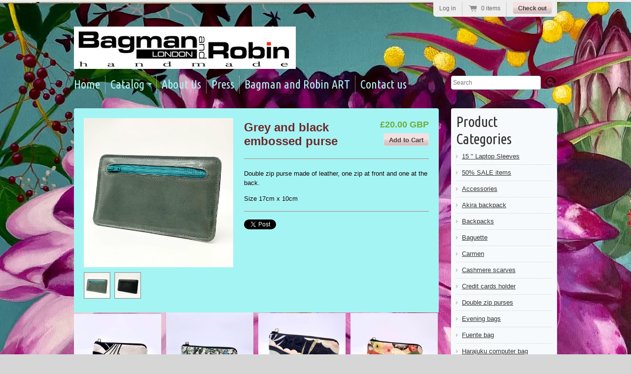

--- FILE ---
content_type: text/html; charset=utf-8
request_url: https://www.bagmanandrobin.com/products/copy-of-beige-black-embossed-purse
body_size: 14252
content:
<!doctype html>
<!--[if lt IE 7 ]> <html lang="en" class="no-js ie6"> <![endif]-->
<!--[if IE 7 ]>    <html lang="en" class="no-js ie7"> <![endif]-->
<!--[if IE 8 ]>    <html lang="en" class="no-js ie8"> <![endif]-->
<!--[if (gt IE 9)|!(IE)]><!--> <html lang="en" class="no-js"> <!--<![endif]-->
<head>
  <meta charset="UTF-8">
  <meta http-equiv="X-UA-Compatible" content="IE=edge,chrome=1">
  <link rel="canonical" href="https://www.bagmanandrobin.com/products/copy-of-beige-black-embossed-purse" />

  
  
  <meta name="description" content="Double zip purse made of leather, one zip at front and one at the back. Size 17cm x 10cm " />
  

  
  <meta property="og:site_name" content="Bagman and Robin " />
  
    <meta property="og:image" content="//www.bagmanandrobin.com/cdn/shop/products/image_2d4e2ab7-d02d-43f4-95bb-7b262e6071e5_compact.jpg?v=1632483160" />
  

  
   <title>Grey and black embossed purse | Bagman and Robin </title>
  

  <script>window.performance && window.performance.mark && window.performance.mark('shopify.content_for_header.start');</script><meta id="shopify-digital-wallet" name="shopify-digital-wallet" content="/1795313/digital_wallets/dialog">
<meta name="shopify-checkout-api-token" content="cb30c487a9efd64b3bd95c181bbc754e">
<meta id="in-context-paypal-metadata" data-shop-id="1795313" data-venmo-supported="false" data-environment="production" data-locale="en_US" data-paypal-v4="true" data-currency="GBP">
<link rel="alternate" type="application/json+oembed" href="https://www.bagmanandrobin.com/products/copy-of-beige-black-embossed-purse.oembed">
<script async="async" src="/checkouts/internal/preloads.js?locale=en-GB"></script>
<link rel="preconnect" href="https://shop.app" crossorigin="anonymous">
<script async="async" src="https://shop.app/checkouts/internal/preloads.js?locale=en-GB&shop_id=1795313" crossorigin="anonymous"></script>
<script id="apple-pay-shop-capabilities" type="application/json">{"shopId":1795313,"countryCode":"GB","currencyCode":"GBP","merchantCapabilities":["supports3DS"],"merchantId":"gid:\/\/shopify\/Shop\/1795313","merchantName":"Bagman and Robin ","requiredBillingContactFields":["postalAddress","email"],"requiredShippingContactFields":["postalAddress","email"],"shippingType":"shipping","supportedNetworks":["visa","maestro","masterCard","amex","discover","elo"],"total":{"type":"pending","label":"Bagman and Robin ","amount":"1.00"},"shopifyPaymentsEnabled":true,"supportsSubscriptions":true}</script>
<script id="shopify-features" type="application/json">{"accessToken":"cb30c487a9efd64b3bd95c181bbc754e","betas":["rich-media-storefront-analytics"],"domain":"www.bagmanandrobin.com","predictiveSearch":true,"shopId":1795313,"locale":"en"}</script>
<script>var Shopify = Shopify || {};
Shopify.shop = "bagman-and-robin-ltd.myshopify.com";
Shopify.locale = "en";
Shopify.currency = {"active":"GBP","rate":"1.0"};
Shopify.country = "GB";
Shopify.theme = {"name":"Radiance","id":3368875,"schema_name":null,"schema_version":null,"theme_store_id":null,"role":"main"};
Shopify.theme.handle = "null";
Shopify.theme.style = {"id":null,"handle":null};
Shopify.cdnHost = "www.bagmanandrobin.com/cdn";
Shopify.routes = Shopify.routes || {};
Shopify.routes.root = "/";</script>
<script type="module">!function(o){(o.Shopify=o.Shopify||{}).modules=!0}(window);</script>
<script>!function(o){function n(){var o=[];function n(){o.push(Array.prototype.slice.apply(arguments))}return n.q=o,n}var t=o.Shopify=o.Shopify||{};t.loadFeatures=n(),t.autoloadFeatures=n()}(window);</script>
<script>
  window.ShopifyPay = window.ShopifyPay || {};
  window.ShopifyPay.apiHost = "shop.app\/pay";
  window.ShopifyPay.redirectState = null;
</script>
<script id="shop-js-analytics" type="application/json">{"pageType":"product"}</script>
<script defer="defer" async type="module" src="//www.bagmanandrobin.com/cdn/shopifycloud/shop-js/modules/v2/client.init-shop-cart-sync_BT-GjEfc.en.esm.js"></script>
<script defer="defer" async type="module" src="//www.bagmanandrobin.com/cdn/shopifycloud/shop-js/modules/v2/chunk.common_D58fp_Oc.esm.js"></script>
<script defer="defer" async type="module" src="//www.bagmanandrobin.com/cdn/shopifycloud/shop-js/modules/v2/chunk.modal_xMitdFEc.esm.js"></script>
<script type="module">
  await import("//www.bagmanandrobin.com/cdn/shopifycloud/shop-js/modules/v2/client.init-shop-cart-sync_BT-GjEfc.en.esm.js");
await import("//www.bagmanandrobin.com/cdn/shopifycloud/shop-js/modules/v2/chunk.common_D58fp_Oc.esm.js");
await import("//www.bagmanandrobin.com/cdn/shopifycloud/shop-js/modules/v2/chunk.modal_xMitdFEc.esm.js");

  window.Shopify.SignInWithShop?.initShopCartSync?.({"fedCMEnabled":true,"windoidEnabled":true});

</script>
<script>
  window.Shopify = window.Shopify || {};
  if (!window.Shopify.featureAssets) window.Shopify.featureAssets = {};
  window.Shopify.featureAssets['shop-js'] = {"shop-cart-sync":["modules/v2/client.shop-cart-sync_DZOKe7Ll.en.esm.js","modules/v2/chunk.common_D58fp_Oc.esm.js","modules/v2/chunk.modal_xMitdFEc.esm.js"],"init-fed-cm":["modules/v2/client.init-fed-cm_B6oLuCjv.en.esm.js","modules/v2/chunk.common_D58fp_Oc.esm.js","modules/v2/chunk.modal_xMitdFEc.esm.js"],"shop-cash-offers":["modules/v2/client.shop-cash-offers_D2sdYoxE.en.esm.js","modules/v2/chunk.common_D58fp_Oc.esm.js","modules/v2/chunk.modal_xMitdFEc.esm.js"],"shop-login-button":["modules/v2/client.shop-login-button_QeVjl5Y3.en.esm.js","modules/v2/chunk.common_D58fp_Oc.esm.js","modules/v2/chunk.modal_xMitdFEc.esm.js"],"pay-button":["modules/v2/client.pay-button_DXTOsIq6.en.esm.js","modules/v2/chunk.common_D58fp_Oc.esm.js","modules/v2/chunk.modal_xMitdFEc.esm.js"],"shop-button":["modules/v2/client.shop-button_DQZHx9pm.en.esm.js","modules/v2/chunk.common_D58fp_Oc.esm.js","modules/v2/chunk.modal_xMitdFEc.esm.js"],"avatar":["modules/v2/client.avatar_BTnouDA3.en.esm.js"],"init-windoid":["modules/v2/client.init-windoid_CR1B-cfM.en.esm.js","modules/v2/chunk.common_D58fp_Oc.esm.js","modules/v2/chunk.modal_xMitdFEc.esm.js"],"init-shop-for-new-customer-accounts":["modules/v2/client.init-shop-for-new-customer-accounts_C_vY_xzh.en.esm.js","modules/v2/client.shop-login-button_QeVjl5Y3.en.esm.js","modules/v2/chunk.common_D58fp_Oc.esm.js","modules/v2/chunk.modal_xMitdFEc.esm.js"],"init-shop-email-lookup-coordinator":["modules/v2/client.init-shop-email-lookup-coordinator_BI7n9ZSv.en.esm.js","modules/v2/chunk.common_D58fp_Oc.esm.js","modules/v2/chunk.modal_xMitdFEc.esm.js"],"init-shop-cart-sync":["modules/v2/client.init-shop-cart-sync_BT-GjEfc.en.esm.js","modules/v2/chunk.common_D58fp_Oc.esm.js","modules/v2/chunk.modal_xMitdFEc.esm.js"],"shop-toast-manager":["modules/v2/client.shop-toast-manager_DiYdP3xc.en.esm.js","modules/v2/chunk.common_D58fp_Oc.esm.js","modules/v2/chunk.modal_xMitdFEc.esm.js"],"init-customer-accounts":["modules/v2/client.init-customer-accounts_D9ZNqS-Q.en.esm.js","modules/v2/client.shop-login-button_QeVjl5Y3.en.esm.js","modules/v2/chunk.common_D58fp_Oc.esm.js","modules/v2/chunk.modal_xMitdFEc.esm.js"],"init-customer-accounts-sign-up":["modules/v2/client.init-customer-accounts-sign-up_iGw4briv.en.esm.js","modules/v2/client.shop-login-button_QeVjl5Y3.en.esm.js","modules/v2/chunk.common_D58fp_Oc.esm.js","modules/v2/chunk.modal_xMitdFEc.esm.js"],"shop-follow-button":["modules/v2/client.shop-follow-button_CqMgW2wH.en.esm.js","modules/v2/chunk.common_D58fp_Oc.esm.js","modules/v2/chunk.modal_xMitdFEc.esm.js"],"checkout-modal":["modules/v2/client.checkout-modal_xHeaAweL.en.esm.js","modules/v2/chunk.common_D58fp_Oc.esm.js","modules/v2/chunk.modal_xMitdFEc.esm.js"],"shop-login":["modules/v2/client.shop-login_D91U-Q7h.en.esm.js","modules/v2/chunk.common_D58fp_Oc.esm.js","modules/v2/chunk.modal_xMitdFEc.esm.js"],"lead-capture":["modules/v2/client.lead-capture_BJmE1dJe.en.esm.js","modules/v2/chunk.common_D58fp_Oc.esm.js","modules/v2/chunk.modal_xMitdFEc.esm.js"],"payment-terms":["modules/v2/client.payment-terms_Ci9AEqFq.en.esm.js","modules/v2/chunk.common_D58fp_Oc.esm.js","modules/v2/chunk.modal_xMitdFEc.esm.js"]};
</script>
<script id="__st">var __st={"a":1795313,"offset":0,"reqid":"f471a69f-2bd6-4532-90bd-95ce805c7ea9-1769486896","pageurl":"www.bagmanandrobin.com\/products\/copy-of-beige-black-embossed-purse","u":"426b3fb4628b","p":"product","rtyp":"product","rid":7285816688803};</script>
<script>window.ShopifyPaypalV4VisibilityTracking = true;</script>
<script id="captcha-bootstrap">!function(){'use strict';const t='contact',e='account',n='new_comment',o=[[t,t],['blogs',n],['comments',n],[t,'customer']],c=[[e,'customer_login'],[e,'guest_login'],[e,'recover_customer_password'],[e,'create_customer']],r=t=>t.map((([t,e])=>`form[action*='/${t}']:not([data-nocaptcha='true']) input[name='form_type'][value='${e}']`)).join(','),a=t=>()=>t?[...document.querySelectorAll(t)].map((t=>t.form)):[];function s(){const t=[...o],e=r(t);return a(e)}const i='password',u='form_key',d=['recaptcha-v3-token','g-recaptcha-response','h-captcha-response',i],f=()=>{try{return window.sessionStorage}catch{return}},m='__shopify_v',_=t=>t.elements[u];function p(t,e,n=!1){try{const o=window.sessionStorage,c=JSON.parse(o.getItem(e)),{data:r}=function(t){const{data:e,action:n}=t;return t[m]||n?{data:e,action:n}:{data:t,action:n}}(c);for(const[e,n]of Object.entries(r))t.elements[e]&&(t.elements[e].value=n);n&&o.removeItem(e)}catch(o){console.error('form repopulation failed',{error:o})}}const l='form_type',E='cptcha';function T(t){t.dataset[E]=!0}const w=window,h=w.document,L='Shopify',v='ce_forms',y='captcha';let A=!1;((t,e)=>{const n=(g='f06e6c50-85a8-45c8-87d0-21a2b65856fe',I='https://cdn.shopify.com/shopifycloud/storefront-forms-hcaptcha/ce_storefront_forms_captcha_hcaptcha.v1.5.2.iife.js',D={infoText:'Protected by hCaptcha',privacyText:'Privacy',termsText:'Terms'},(t,e,n)=>{const o=w[L][v],c=o.bindForm;if(c)return c(t,g,e,D).then(n);var r;o.q.push([[t,g,e,D],n]),r=I,A||(h.body.append(Object.assign(h.createElement('script'),{id:'captcha-provider',async:!0,src:r})),A=!0)});var g,I,D;w[L]=w[L]||{},w[L][v]=w[L][v]||{},w[L][v].q=[],w[L][y]=w[L][y]||{},w[L][y].protect=function(t,e){n(t,void 0,e),T(t)},Object.freeze(w[L][y]),function(t,e,n,w,h,L){const[v,y,A,g]=function(t,e,n){const i=e?o:[],u=t?c:[],d=[...i,...u],f=r(d),m=r(i),_=r(d.filter((([t,e])=>n.includes(e))));return[a(f),a(m),a(_),s()]}(w,h,L),I=t=>{const e=t.target;return e instanceof HTMLFormElement?e:e&&e.form},D=t=>v().includes(t);t.addEventListener('submit',(t=>{const e=I(t);if(!e)return;const n=D(e)&&!e.dataset.hcaptchaBound&&!e.dataset.recaptchaBound,o=_(e),c=g().includes(e)&&(!o||!o.value);(n||c)&&t.preventDefault(),c&&!n&&(function(t){try{if(!f())return;!function(t){const e=f();if(!e)return;const n=_(t);if(!n)return;const o=n.value;o&&e.removeItem(o)}(t);const e=Array.from(Array(32),(()=>Math.random().toString(36)[2])).join('');!function(t,e){_(t)||t.append(Object.assign(document.createElement('input'),{type:'hidden',name:u})),t.elements[u].value=e}(t,e),function(t,e){const n=f();if(!n)return;const o=[...t.querySelectorAll(`input[type='${i}']`)].map((({name:t})=>t)),c=[...d,...o],r={};for(const[a,s]of new FormData(t).entries())c.includes(a)||(r[a]=s);n.setItem(e,JSON.stringify({[m]:1,action:t.action,data:r}))}(t,e)}catch(e){console.error('failed to persist form',e)}}(e),e.submit())}));const S=(t,e)=>{t&&!t.dataset[E]&&(n(t,e.some((e=>e===t))),T(t))};for(const o of['focusin','change'])t.addEventListener(o,(t=>{const e=I(t);D(e)&&S(e,y())}));const B=e.get('form_key'),M=e.get(l),P=B&&M;t.addEventListener('DOMContentLoaded',(()=>{const t=y();if(P)for(const e of t)e.elements[l].value===M&&p(e,B);[...new Set([...A(),...v().filter((t=>'true'===t.dataset.shopifyCaptcha))])].forEach((e=>S(e,t)))}))}(h,new URLSearchParams(w.location.search),n,t,e,['guest_login'])})(!0,!0)}();</script>
<script integrity="sha256-4kQ18oKyAcykRKYeNunJcIwy7WH5gtpwJnB7kiuLZ1E=" data-source-attribution="shopify.loadfeatures" defer="defer" src="//www.bagmanandrobin.com/cdn/shopifycloud/storefront/assets/storefront/load_feature-a0a9edcb.js" crossorigin="anonymous"></script>
<script crossorigin="anonymous" defer="defer" src="//www.bagmanandrobin.com/cdn/shopifycloud/storefront/assets/shopify_pay/storefront-65b4c6d7.js?v=20250812"></script>
<script data-source-attribution="shopify.dynamic_checkout.dynamic.init">var Shopify=Shopify||{};Shopify.PaymentButton=Shopify.PaymentButton||{isStorefrontPortableWallets:!0,init:function(){window.Shopify.PaymentButton.init=function(){};var t=document.createElement("script");t.src="https://www.bagmanandrobin.com/cdn/shopifycloud/portable-wallets/latest/portable-wallets.en.js",t.type="module",document.head.appendChild(t)}};
</script>
<script data-source-attribution="shopify.dynamic_checkout.buyer_consent">
  function portableWalletsHideBuyerConsent(e){var t=document.getElementById("shopify-buyer-consent"),n=document.getElementById("shopify-subscription-policy-button");t&&n&&(t.classList.add("hidden"),t.setAttribute("aria-hidden","true"),n.removeEventListener("click",e))}function portableWalletsShowBuyerConsent(e){var t=document.getElementById("shopify-buyer-consent"),n=document.getElementById("shopify-subscription-policy-button");t&&n&&(t.classList.remove("hidden"),t.removeAttribute("aria-hidden"),n.addEventListener("click",e))}window.Shopify?.PaymentButton&&(window.Shopify.PaymentButton.hideBuyerConsent=portableWalletsHideBuyerConsent,window.Shopify.PaymentButton.showBuyerConsent=portableWalletsShowBuyerConsent);
</script>
<script data-source-attribution="shopify.dynamic_checkout.cart.bootstrap">document.addEventListener("DOMContentLoaded",(function(){function t(){return document.querySelector("shopify-accelerated-checkout-cart, shopify-accelerated-checkout")}if(t())Shopify.PaymentButton.init();else{new MutationObserver((function(e,n){t()&&(Shopify.PaymentButton.init(),n.disconnect())})).observe(document.body,{childList:!0,subtree:!0})}}));
</script>
<script id='scb4127' type='text/javascript' async='' src='https://www.bagmanandrobin.com/cdn/shopifycloud/privacy-banner/storefront-banner.js'></script><link id="shopify-accelerated-checkout-styles" rel="stylesheet" media="screen" href="https://www.bagmanandrobin.com/cdn/shopifycloud/portable-wallets/latest/accelerated-checkout-backwards-compat.css" crossorigin="anonymous">
<style id="shopify-accelerated-checkout-cart">
        #shopify-buyer-consent {
  margin-top: 1em;
  display: inline-block;
  width: 100%;
}

#shopify-buyer-consent.hidden {
  display: none;
}

#shopify-subscription-policy-button {
  background: none;
  border: none;
  padding: 0;
  text-decoration: underline;
  font-size: inherit;
  cursor: pointer;
}

#shopify-subscription-policy-button::before {
  box-shadow: none;
}

      </style>

<script>window.performance && window.performance.mark && window.performance.mark('shopify.content_for_header.end');</script>

  
    <link href='//fonts.googleapis.com/css?family=Ubuntu+Condensed' rel='stylesheet' type='text/css'>
  

  <link href="//www.bagmanandrobin.com/cdn/shop/t/4/assets/style.css?v=393155088432616291703600287" rel="stylesheet" type="text/css" media="all" />
  <script src="//www.bagmanandrobin.com/cdn/shop/t/4/assets/modernizr.js?v=1346704520" type="text/javascript"></script>
  <script src="//www.bagmanandrobin.com/cdn/shopifycloud/storefront/assets/themes_support/option_selection-b017cd28.js" type="text/javascript"></script>

  

  <script src="//ajax.googleapis.com/ajax/libs/jquery/1.7/jquery.min.js" type="text/javascript"></script>

<link href="https://monorail-edge.shopifysvc.com" rel="dns-prefetch">
<script>(function(){if ("sendBeacon" in navigator && "performance" in window) {try {var session_token_from_headers = performance.getEntriesByType('navigation')[0].serverTiming.find(x => x.name == '_s').description;} catch {var session_token_from_headers = undefined;}var session_cookie_matches = document.cookie.match(/_shopify_s=([^;]*)/);var session_token_from_cookie = session_cookie_matches && session_cookie_matches.length === 2 ? session_cookie_matches[1] : "";var session_token = session_token_from_headers || session_token_from_cookie || "";function handle_abandonment_event(e) {var entries = performance.getEntries().filter(function(entry) {return /monorail-edge.shopifysvc.com/.test(entry.name);});if (!window.abandonment_tracked && entries.length === 0) {window.abandonment_tracked = true;var currentMs = Date.now();var navigation_start = performance.timing.navigationStart;var payload = {shop_id: 1795313,url: window.location.href,navigation_start,duration: currentMs - navigation_start,session_token,page_type: "product"};window.navigator.sendBeacon("https://monorail-edge.shopifysvc.com/v1/produce", JSON.stringify({schema_id: "online_store_buyer_site_abandonment/1.1",payload: payload,metadata: {event_created_at_ms: currentMs,event_sent_at_ms: currentMs}}));}}window.addEventListener('pagehide', handle_abandonment_event);}}());</script>
<script id="web-pixels-manager-setup">(function e(e,d,r,n,o){if(void 0===o&&(o={}),!Boolean(null===(a=null===(i=window.Shopify)||void 0===i?void 0:i.analytics)||void 0===a?void 0:a.replayQueue)){var i,a;window.Shopify=window.Shopify||{};var t=window.Shopify;t.analytics=t.analytics||{};var s=t.analytics;s.replayQueue=[],s.publish=function(e,d,r){return s.replayQueue.push([e,d,r]),!0};try{self.performance.mark("wpm:start")}catch(e){}var l=function(){var e={modern:/Edge?\/(1{2}[4-9]|1[2-9]\d|[2-9]\d{2}|\d{4,})\.\d+(\.\d+|)|Firefox\/(1{2}[4-9]|1[2-9]\d|[2-9]\d{2}|\d{4,})\.\d+(\.\d+|)|Chrom(ium|e)\/(9{2}|\d{3,})\.\d+(\.\d+|)|(Maci|X1{2}).+ Version\/(15\.\d+|(1[6-9]|[2-9]\d|\d{3,})\.\d+)([,.]\d+|)( \(\w+\)|)( Mobile\/\w+|) Safari\/|Chrome.+OPR\/(9{2}|\d{3,})\.\d+\.\d+|(CPU[ +]OS|iPhone[ +]OS|CPU[ +]iPhone|CPU IPhone OS|CPU iPad OS)[ +]+(15[._]\d+|(1[6-9]|[2-9]\d|\d{3,})[._]\d+)([._]\d+|)|Android:?[ /-](13[3-9]|1[4-9]\d|[2-9]\d{2}|\d{4,})(\.\d+|)(\.\d+|)|Android.+Firefox\/(13[5-9]|1[4-9]\d|[2-9]\d{2}|\d{4,})\.\d+(\.\d+|)|Android.+Chrom(ium|e)\/(13[3-9]|1[4-9]\d|[2-9]\d{2}|\d{4,})\.\d+(\.\d+|)|SamsungBrowser\/([2-9]\d|\d{3,})\.\d+/,legacy:/Edge?\/(1[6-9]|[2-9]\d|\d{3,})\.\d+(\.\d+|)|Firefox\/(5[4-9]|[6-9]\d|\d{3,})\.\d+(\.\d+|)|Chrom(ium|e)\/(5[1-9]|[6-9]\d|\d{3,})\.\d+(\.\d+|)([\d.]+$|.*Safari\/(?![\d.]+ Edge\/[\d.]+$))|(Maci|X1{2}).+ Version\/(10\.\d+|(1[1-9]|[2-9]\d|\d{3,})\.\d+)([,.]\d+|)( \(\w+\)|)( Mobile\/\w+|) Safari\/|Chrome.+OPR\/(3[89]|[4-9]\d|\d{3,})\.\d+\.\d+|(CPU[ +]OS|iPhone[ +]OS|CPU[ +]iPhone|CPU IPhone OS|CPU iPad OS)[ +]+(10[._]\d+|(1[1-9]|[2-9]\d|\d{3,})[._]\d+)([._]\d+|)|Android:?[ /-](13[3-9]|1[4-9]\d|[2-9]\d{2}|\d{4,})(\.\d+|)(\.\d+|)|Mobile Safari.+OPR\/([89]\d|\d{3,})\.\d+\.\d+|Android.+Firefox\/(13[5-9]|1[4-9]\d|[2-9]\d{2}|\d{4,})\.\d+(\.\d+|)|Android.+Chrom(ium|e)\/(13[3-9]|1[4-9]\d|[2-9]\d{2}|\d{4,})\.\d+(\.\d+|)|Android.+(UC? ?Browser|UCWEB|U3)[ /]?(15\.([5-9]|\d{2,})|(1[6-9]|[2-9]\d|\d{3,})\.\d+)\.\d+|SamsungBrowser\/(5\.\d+|([6-9]|\d{2,})\.\d+)|Android.+MQ{2}Browser\/(14(\.(9|\d{2,})|)|(1[5-9]|[2-9]\d|\d{3,})(\.\d+|))(\.\d+|)|K[Aa][Ii]OS\/(3\.\d+|([4-9]|\d{2,})\.\d+)(\.\d+|)/},d=e.modern,r=e.legacy,n=navigator.userAgent;return n.match(d)?"modern":n.match(r)?"legacy":"unknown"}(),u="modern"===l?"modern":"legacy",c=(null!=n?n:{modern:"",legacy:""})[u],f=function(e){return[e.baseUrl,"/wpm","/b",e.hashVersion,"modern"===e.buildTarget?"m":"l",".js"].join("")}({baseUrl:d,hashVersion:r,buildTarget:u}),m=function(e){var d=e.version,r=e.bundleTarget,n=e.surface,o=e.pageUrl,i=e.monorailEndpoint;return{emit:function(e){var a=e.status,t=e.errorMsg,s=(new Date).getTime(),l=JSON.stringify({metadata:{event_sent_at_ms:s},events:[{schema_id:"web_pixels_manager_load/3.1",payload:{version:d,bundle_target:r,page_url:o,status:a,surface:n,error_msg:t},metadata:{event_created_at_ms:s}}]});if(!i)return console&&console.warn&&console.warn("[Web Pixels Manager] No Monorail endpoint provided, skipping logging."),!1;try{return self.navigator.sendBeacon.bind(self.navigator)(i,l)}catch(e){}var u=new XMLHttpRequest;try{return u.open("POST",i,!0),u.setRequestHeader("Content-Type","text/plain"),u.send(l),!0}catch(e){return console&&console.warn&&console.warn("[Web Pixels Manager] Got an unhandled error while logging to Monorail."),!1}}}}({version:r,bundleTarget:l,surface:e.surface,pageUrl:self.location.href,monorailEndpoint:e.monorailEndpoint});try{o.browserTarget=l,function(e){var d=e.src,r=e.async,n=void 0===r||r,o=e.onload,i=e.onerror,a=e.sri,t=e.scriptDataAttributes,s=void 0===t?{}:t,l=document.createElement("script"),u=document.querySelector("head"),c=document.querySelector("body");if(l.async=n,l.src=d,a&&(l.integrity=a,l.crossOrigin="anonymous"),s)for(var f in s)if(Object.prototype.hasOwnProperty.call(s,f))try{l.dataset[f]=s[f]}catch(e){}if(o&&l.addEventListener("load",o),i&&l.addEventListener("error",i),u)u.appendChild(l);else{if(!c)throw new Error("Did not find a head or body element to append the script");c.appendChild(l)}}({src:f,async:!0,onload:function(){if(!function(){var e,d;return Boolean(null===(d=null===(e=window.Shopify)||void 0===e?void 0:e.analytics)||void 0===d?void 0:d.initialized)}()){var d=window.webPixelsManager.init(e)||void 0;if(d){var r=window.Shopify.analytics;r.replayQueue.forEach((function(e){var r=e[0],n=e[1],o=e[2];d.publishCustomEvent(r,n,o)})),r.replayQueue=[],r.publish=d.publishCustomEvent,r.visitor=d.visitor,r.initialized=!0}}},onerror:function(){return m.emit({status:"failed",errorMsg:"".concat(f," has failed to load")})},sri:function(e){var d=/^sha384-[A-Za-z0-9+/=]+$/;return"string"==typeof e&&d.test(e)}(c)?c:"",scriptDataAttributes:o}),m.emit({status:"loading"})}catch(e){m.emit({status:"failed",errorMsg:(null==e?void 0:e.message)||"Unknown error"})}}})({shopId: 1795313,storefrontBaseUrl: "https://www.bagmanandrobin.com",extensionsBaseUrl: "https://extensions.shopifycdn.com/cdn/shopifycloud/web-pixels-manager",monorailEndpoint: "https://monorail-edge.shopifysvc.com/unstable/produce_batch",surface: "storefront-renderer",enabledBetaFlags: ["2dca8a86"],webPixelsConfigList: [{"id":"169345404","eventPayloadVersion":"v1","runtimeContext":"LAX","scriptVersion":"1","type":"CUSTOM","privacyPurposes":["ANALYTICS"],"name":"Google Analytics tag (migrated)"},{"id":"shopify-app-pixel","configuration":"{}","eventPayloadVersion":"v1","runtimeContext":"STRICT","scriptVersion":"0450","apiClientId":"shopify-pixel","type":"APP","privacyPurposes":["ANALYTICS","MARKETING"]},{"id":"shopify-custom-pixel","eventPayloadVersion":"v1","runtimeContext":"LAX","scriptVersion":"0450","apiClientId":"shopify-pixel","type":"CUSTOM","privacyPurposes":["ANALYTICS","MARKETING"]}],isMerchantRequest: false,initData: {"shop":{"name":"Bagman and Robin ","paymentSettings":{"currencyCode":"GBP"},"myshopifyDomain":"bagman-and-robin-ltd.myshopify.com","countryCode":"GB","storefrontUrl":"https:\/\/www.bagmanandrobin.com"},"customer":null,"cart":null,"checkout":null,"productVariants":[{"price":{"amount":20.0,"currencyCode":"GBP"},"product":{"title":"Grey and black embossed purse","vendor":"Bagman and Robin","id":"7285816688803","untranslatedTitle":"Grey and black embossed purse","url":"\/products\/copy-of-beige-black-embossed-purse","type":""},"id":"41543152697507","image":{"src":"\/\/www.bagmanandrobin.com\/cdn\/shop\/products\/image_2d4e2ab7-d02d-43f4-95bb-7b262e6071e5.jpg?v=1632483160"},"sku":null,"title":"Default Title","untranslatedTitle":"Default Title"}],"purchasingCompany":null},},"https://www.bagmanandrobin.com/cdn","fcfee988w5aeb613cpc8e4bc33m6693e112",{"modern":"","legacy":""},{"shopId":"1795313","storefrontBaseUrl":"https:\/\/www.bagmanandrobin.com","extensionBaseUrl":"https:\/\/extensions.shopifycdn.com\/cdn\/shopifycloud\/web-pixels-manager","surface":"storefront-renderer","enabledBetaFlags":"[\"2dca8a86\"]","isMerchantRequest":"false","hashVersion":"fcfee988w5aeb613cpc8e4bc33m6693e112","publish":"custom","events":"[[\"page_viewed\",{}],[\"product_viewed\",{\"productVariant\":{\"price\":{\"amount\":20.0,\"currencyCode\":\"GBP\"},\"product\":{\"title\":\"Grey and black embossed purse\",\"vendor\":\"Bagman and Robin\",\"id\":\"7285816688803\",\"untranslatedTitle\":\"Grey and black embossed purse\",\"url\":\"\/products\/copy-of-beige-black-embossed-purse\",\"type\":\"\"},\"id\":\"41543152697507\",\"image\":{\"src\":\"\/\/www.bagmanandrobin.com\/cdn\/shop\/products\/image_2d4e2ab7-d02d-43f4-95bb-7b262e6071e5.jpg?v=1632483160\"},\"sku\":null,\"title\":\"Default Title\",\"untranslatedTitle\":\"Default Title\"}}]]"});</script><script>
  window.ShopifyAnalytics = window.ShopifyAnalytics || {};
  window.ShopifyAnalytics.meta = window.ShopifyAnalytics.meta || {};
  window.ShopifyAnalytics.meta.currency = 'GBP';
  var meta = {"product":{"id":7285816688803,"gid":"gid:\/\/shopify\/Product\/7285816688803","vendor":"Bagman and Robin","type":"","handle":"copy-of-beige-black-embossed-purse","variants":[{"id":41543152697507,"price":2000,"name":"Grey and black embossed purse","public_title":null,"sku":null}],"remote":false},"page":{"pageType":"product","resourceType":"product","resourceId":7285816688803,"requestId":"f471a69f-2bd6-4532-90bd-95ce805c7ea9-1769486896"}};
  for (var attr in meta) {
    window.ShopifyAnalytics.meta[attr] = meta[attr];
  }
</script>
<script class="analytics">
  (function () {
    var customDocumentWrite = function(content) {
      var jquery = null;

      if (window.jQuery) {
        jquery = window.jQuery;
      } else if (window.Checkout && window.Checkout.$) {
        jquery = window.Checkout.$;
      }

      if (jquery) {
        jquery('body').append(content);
      }
    };

    var hasLoggedConversion = function(token) {
      if (token) {
        return document.cookie.indexOf('loggedConversion=' + token) !== -1;
      }
      return false;
    }

    var setCookieIfConversion = function(token) {
      if (token) {
        var twoMonthsFromNow = new Date(Date.now());
        twoMonthsFromNow.setMonth(twoMonthsFromNow.getMonth() + 2);

        document.cookie = 'loggedConversion=' + token + '; expires=' + twoMonthsFromNow;
      }
    }

    var trekkie = window.ShopifyAnalytics.lib = window.trekkie = window.trekkie || [];
    if (trekkie.integrations) {
      return;
    }
    trekkie.methods = [
      'identify',
      'page',
      'ready',
      'track',
      'trackForm',
      'trackLink'
    ];
    trekkie.factory = function(method) {
      return function() {
        var args = Array.prototype.slice.call(arguments);
        args.unshift(method);
        trekkie.push(args);
        return trekkie;
      };
    };
    for (var i = 0; i < trekkie.methods.length; i++) {
      var key = trekkie.methods[i];
      trekkie[key] = trekkie.factory(key);
    }
    trekkie.load = function(config) {
      trekkie.config = config || {};
      trekkie.config.initialDocumentCookie = document.cookie;
      var first = document.getElementsByTagName('script')[0];
      var script = document.createElement('script');
      script.type = 'text/javascript';
      script.onerror = function(e) {
        var scriptFallback = document.createElement('script');
        scriptFallback.type = 'text/javascript';
        scriptFallback.onerror = function(error) {
                var Monorail = {
      produce: function produce(monorailDomain, schemaId, payload) {
        var currentMs = new Date().getTime();
        var event = {
          schema_id: schemaId,
          payload: payload,
          metadata: {
            event_created_at_ms: currentMs,
            event_sent_at_ms: currentMs
          }
        };
        return Monorail.sendRequest("https://" + monorailDomain + "/v1/produce", JSON.stringify(event));
      },
      sendRequest: function sendRequest(endpointUrl, payload) {
        // Try the sendBeacon API
        if (window && window.navigator && typeof window.navigator.sendBeacon === 'function' && typeof window.Blob === 'function' && !Monorail.isIos12()) {
          var blobData = new window.Blob([payload], {
            type: 'text/plain'
          });

          if (window.navigator.sendBeacon(endpointUrl, blobData)) {
            return true;
          } // sendBeacon was not successful

        } // XHR beacon

        var xhr = new XMLHttpRequest();

        try {
          xhr.open('POST', endpointUrl);
          xhr.setRequestHeader('Content-Type', 'text/plain');
          xhr.send(payload);
        } catch (e) {
          console.log(e);
        }

        return false;
      },
      isIos12: function isIos12() {
        return window.navigator.userAgent.lastIndexOf('iPhone; CPU iPhone OS 12_') !== -1 || window.navigator.userAgent.lastIndexOf('iPad; CPU OS 12_') !== -1;
      }
    };
    Monorail.produce('monorail-edge.shopifysvc.com',
      'trekkie_storefront_load_errors/1.1',
      {shop_id: 1795313,
      theme_id: 3368875,
      app_name: "storefront",
      context_url: window.location.href,
      source_url: "//www.bagmanandrobin.com/cdn/s/trekkie.storefront.a804e9514e4efded663580eddd6991fcc12b5451.min.js"});

        };
        scriptFallback.async = true;
        scriptFallback.src = '//www.bagmanandrobin.com/cdn/s/trekkie.storefront.a804e9514e4efded663580eddd6991fcc12b5451.min.js';
        first.parentNode.insertBefore(scriptFallback, first);
      };
      script.async = true;
      script.src = '//www.bagmanandrobin.com/cdn/s/trekkie.storefront.a804e9514e4efded663580eddd6991fcc12b5451.min.js';
      first.parentNode.insertBefore(script, first);
    };
    trekkie.load(
      {"Trekkie":{"appName":"storefront","development":false,"defaultAttributes":{"shopId":1795313,"isMerchantRequest":null,"themeId":3368875,"themeCityHash":"17746334942457144142","contentLanguage":"en","currency":"GBP","eventMetadataId":"4c9db88d-cc5e-4dc1-a995-940b9ab9b115"},"isServerSideCookieWritingEnabled":true,"monorailRegion":"shop_domain","enabledBetaFlags":["65f19447"]},"Session Attribution":{},"S2S":{"facebookCapiEnabled":false,"source":"trekkie-storefront-renderer","apiClientId":580111}}
    );

    var loaded = false;
    trekkie.ready(function() {
      if (loaded) return;
      loaded = true;

      window.ShopifyAnalytics.lib = window.trekkie;

      var originalDocumentWrite = document.write;
      document.write = customDocumentWrite;
      try { window.ShopifyAnalytics.merchantGoogleAnalytics.call(this); } catch(error) {};
      document.write = originalDocumentWrite;

      window.ShopifyAnalytics.lib.page(null,{"pageType":"product","resourceType":"product","resourceId":7285816688803,"requestId":"f471a69f-2bd6-4532-90bd-95ce805c7ea9-1769486896","shopifyEmitted":true});

      var match = window.location.pathname.match(/checkouts\/(.+)\/(thank_you|post_purchase)/)
      var token = match? match[1]: undefined;
      if (!hasLoggedConversion(token)) {
        setCookieIfConversion(token);
        window.ShopifyAnalytics.lib.track("Viewed Product",{"currency":"GBP","variantId":41543152697507,"productId":7285816688803,"productGid":"gid:\/\/shopify\/Product\/7285816688803","name":"Grey and black embossed purse","price":"20.00","sku":null,"brand":"Bagman and Robin","variant":null,"category":"","nonInteraction":true,"remote":false},undefined,undefined,{"shopifyEmitted":true});
      window.ShopifyAnalytics.lib.track("monorail:\/\/trekkie_storefront_viewed_product\/1.1",{"currency":"GBP","variantId":41543152697507,"productId":7285816688803,"productGid":"gid:\/\/shopify\/Product\/7285816688803","name":"Grey and black embossed purse","price":"20.00","sku":null,"brand":"Bagman and Robin","variant":null,"category":"","nonInteraction":true,"remote":false,"referer":"https:\/\/www.bagmanandrobin.com\/products\/copy-of-beige-black-embossed-purse"});
      }
    });


        var eventsListenerScript = document.createElement('script');
        eventsListenerScript.async = true;
        eventsListenerScript.src = "//www.bagmanandrobin.com/cdn/shopifycloud/storefront/assets/shop_events_listener-3da45d37.js";
        document.getElementsByTagName('head')[0].appendChild(eventsListenerScript);

})();</script>
  <script>
  if (!window.ga || (window.ga && typeof window.ga !== 'function')) {
    window.ga = function ga() {
      (window.ga.q = window.ga.q || []).push(arguments);
      if (window.Shopify && window.Shopify.analytics && typeof window.Shopify.analytics.publish === 'function') {
        window.Shopify.analytics.publish("ga_stub_called", {}, {sendTo: "google_osp_migration"});
      }
      console.error("Shopify's Google Analytics stub called with:", Array.from(arguments), "\nSee https://help.shopify.com/manual/promoting-marketing/pixels/pixel-migration#google for more information.");
    };
    if (window.Shopify && window.Shopify.analytics && typeof window.Shopify.analytics.publish === 'function') {
      window.Shopify.analytics.publish("ga_stub_initialized", {}, {sendTo: "google_osp_migration"});
    }
  }
</script>
<script
  defer
  src="https://www.bagmanandrobin.com/cdn/shopifycloud/perf-kit/shopify-perf-kit-3.0.4.min.js"
  data-application="storefront-renderer"
  data-shop-id="1795313"
  data-render-region="gcp-us-east1"
  data-page-type="product"
  data-theme-instance-id="3368875"
  data-theme-name=""
  data-theme-version=""
  data-monorail-region="shop_domain"
  data-resource-timing-sampling-rate="10"
  data-shs="true"
  data-shs-beacon="true"
  data-shs-export-with-fetch="true"
  data-shs-logs-sample-rate="1"
  data-shs-beacon-endpoint="https://www.bagmanandrobin.com/api/collect"
></script>
</head>

<body class="templateProduct">


  <div class="wrapper">

    <!-- Header -->
    <header id="top" class="clearfix">

      <h1 id="site-title">
        <a href="/" title="Home">
          
            <img src="//www.bagmanandrobin.com/cdn/shop/t/4/assets/logo.png?v=174880600442145764291634489473" alt="Bagman and Robin " />
          
        </a>
      </h1>

      <nav id="top-menu" class="clearfix">
        <ul>
          
          <li class="first">
            
            
              <a href="/">Home</a>
            
          </li>
          
          <li class="">
            
            
            <div class="has-dropdown">
              <a href="/search" class="clearfix">
                <span class="nav-label">Catalog</span>
                <span class="nav-arrow"></span>
              </a>
              <ul>
                
                <li><a href="/collections/evening-bags">EVENING BAGS</a></li>
                
                <li><a href="/collections/work-bags">WORK BAGS</a></li>
                
                <li><a href="/collections/accessories">ACCESSORIES</a></li>
                
                <li><a href="https://www.bagmanandrobin.com/collections/50-sale-items">SALE</a></li>
                
              </ul>
            </div>
            
          </li>
          
          <li class="">
            
            
              <a href="/pages/about-us">About Us</a>
            
          </li>
          
          <li class="">
            
            
              <a href="/pages/features">Press</a>
            
          </li>
          
          <li class="">
            
            
              <a href="/pages/bagman-and-robin-art">Bagman and Robin ART</a>
            
          </li>
          
          <li class="last">
            
            
              <a href="/pages/contact-us">Contact us</a>
            
          </li>
          
        </ul>

        
        <form id="header-search" action="/search" method="get">
          <label for="top-search-input" class="visuallyhidden">Search</label>
          <input type="text" id="top-search-input" name="q" class="search-input" value="" accesskey="4"  autocomplete="off" placeholder="Search" />
          <input type="submit" id="top-search-submit" class="search-submit ir" value="Search" />
        </form>
        
      </nav>

      <div id="umbrella">
        <ul>
          
          <li class="customer-account-links">
            
              <p><a href="https://www.bagmanandrobin.com/customer_authentication/redirect?locale=en&amp;region_country=GB" id="customer_login_link">Log in</a></p>
            
          </li>
          

          

          <li class="cart-link">
            <a href="/cart" class="num-items-in-cart">
              <span class="icon">
               0 items
              </span>
            </a>
          </li>

          <li class="checkout-link">
            <a href="/cart" class="btn">Check out</a>
          </li>

        </ul>
      </div><!-- /#umbrella -->
    </header>

    <!-- Content -->
    <div class="content-wrapper clearfix">

      
        <div id="col-main">

  <div id="product" class="clearfix content">

    <div id="product-information">

      <p id="add-to-cart-msg"></p>

      <div id="product-header" class="diagonal-divider clearfix">

        <div id="product-header-title">
          <h1 id="product-title">Grey and black embossed purse</h1>
          
        </div>

        
          <form action="/cart/add" method="post" class="variants" id="product-actions" enctype="multipart/form-data">
            <div class="options clearfix">  

              <div class="variants-wrapper clearfix visuallyhidden"> 
                <select id="product-select" name="id">
                  
                  <option value="41543152697507">Default Title - &pound;20.00</option>
                  
                </select>
              </div>            
                
              <div id="purchase">
                <p class="price"></p>                                 
                <input class="btn" type="submit" name="add" id="add-to-cart" value="Add to Cart" />
              </div>

            </div><!-- /.options -->
          </form>

        
      </div><!-- /#product-header -->

      
      <div class="description">
        <p>Double zip purse made of leather, one zip at front and one at the back. </p>
<p>Size 17cm x 10cm </p>
        

<ul id="sharing">


  
  <li>
    <a href="https://twitter.com/share" class="twitter-share-button" data-count="horizontal">Tweet</a>
  </li>
  

  
  <li>
    <div id="fb-root"></div>
    <div class="fb-like" data-send="false" data-layout="button_count" data-width="" data-show-faces="false"></div>          
  </li>
  

    

</ul>

<!-- fb like button -->
<div id="fb-root"></div>
<script defer>(function(d, s, id) {
  var js, fjs = d.getElementsByTagName(s)[0];
  if (d.getElementById(id)) {return;}
  js = d.createElement(s); js.id = id;
  js.src = "//connect.facebook.net/en_US/all.js#xfbml=1";
  fjs.parentNode.insertBefore(js, fjs);
}(document, 'script', 'facebook-jssdk'));</script>

<!-- +1 button -->
<script defer type="text/javascript">
  (function() {
    var po = document.createElement('script'); po.type = 'text/javascript'; po.async = true;
    po.src = 'https://apis.google.com/js/plusone.js';
    var s = document.getElementsByTagName('script')[0]; s.parentNode.insertBefore(po, s);
  })();
</script>

<!-- tweet btn -->
<script defer type="text/javascript" src="//platform.twitter.com/widgets.js"></script>

 
      </div>            

    </div><!-- /#product-information -->
    
    <div id="product-gallery" class="zoom-in">

      <div id="active-wrapper">
             
          <img style="max-width:303px" src="//www.bagmanandrobin.com/cdn/shop/products/image_2d4e2ab7-d02d-43f4-95bb-7b262e6071e5_large.jpg?v=1632483160" alt="Grey and black embossed purse" id="large-thumb" />
        
      </div>

      <ul id="thumbs" >
        
        
        <li>
          <a class="gallery" href="//www.bagmanandrobin.com/cdn/shop/products/image_2d4e2ab7-d02d-43f4-95bb-7b262e6071e5_1024x1024.jpg?v=1632483160" title="Grey and black embossed purse">
            <img src="//www.bagmanandrobin.com/cdn/shop/products/image_2d4e2ab7-d02d-43f4-95bb-7b262e6071e5_thumb.jpg?v=1632483160" alt="Grey and black embossed purse" />
          </a>
        </li>
        
        
        
        <li>
          <a class="gallery" href="//www.bagmanandrobin.com/cdn/shop/products/image_49361412-a435-4ec9-8e54-c4438e9274cc_1024x1024.jpg?v=1632483163" title="Grey and black embossed purse">
            <img src="//www.bagmanandrobin.com/cdn/shop/products/image_49361412-a435-4ec9-8e54-c4438e9274cc_thumb.jpg?v=1632483163" alt="Grey and black embossed purse" />
          </a>
        </li>
        
        
      </ul>
      
    </div><!-- /#product-gallery -->

  </div><!-- /#product -->

  
  
    






  <section class="diagonal-divider clearfix">
    
    <ul class="product-grid clearfix">
    
    
    
       
       <li>
         <div class="product-grid-item">
            <a href="/collections/accessories/products/black-sophia-wallet" class="product-link" title="black and beige SOPHIA">
                <span class="product-price">
                
                &pound;45.00
                
                </span>
                <img src="//www.bagmanandrobin.com/cdn/shop/products/image_9db96bdf-7524-4a47-84c8-acf02fd08d80_medium.jpg?v=1589881596" class="product-photo" alt="black and beige SOPHIA" />
            </a>  
            <div class="product-information">
                <a href="/collections/accessories/products/black-sophia-wallet">black and beige SOPHIA</a>                    
            </div>  
          </div>
        </li>
       
    
    
    
       
       <li>
         <div class="product-grid-item">
            <a href="/collections/accessories/products/aqua-sophia" class="product-link" title="blue SOPHIA">
                <span class="product-price">
                
                &pound;45.00
                
                </span>
                <img src="//www.bagmanandrobin.com/cdn/shop/products/image_83a1fe40-23d4-49a2-9778-aa03e520b3d8_medium.jpg?v=1589881616" class="product-photo" alt="blue SOPHIA" />
            </a>  
            <div class="product-information">
                <a href="/collections/accessories/products/aqua-sophia">blue SOPHIA</a>                    
            </div>  
          </div>
        </li>
       
    
    
    
       
       <li>
         <div class="product-grid-item">
            <a href="/collections/accessories/products/black-and-silver-sophia" class="product-link" title="Black and silver SOPHIA">
                <span class="product-price">
                
                &pound;45.00
                
                </span>
                <img src="//www.bagmanandrobin.com/cdn/shop/products/image_5353a30a-4383-4f63-b0c5-7f8eb74b08e3_medium.jpg?v=1633775752" class="product-photo" alt="Black and silver SOPHIA" />
            </a>  
            <div class="product-information">
                <a href="/collections/accessories/products/black-and-silver-sophia">Black and silver SOPHIA</a>                    
            </div>  
          </div>
        </li>
       
    
    
    
       
       <li class="last-in-row">
         <div class="product-grid-item">
            <a href="/collections/accessories/products/copy-of-orange-tan-sophia" class="product-link" title="orange brollies SOPHIA">
                <span class="product-price">
                
                &pound;45.00
                
                </span>
                <img src="//www.bagmanandrobin.com/cdn/shop/products/image_87c3bc48-ed4a-48dd-b12d-7354a1cd1e85_medium.jpg?v=1633771449" class="product-photo" alt="orange brollies SOPHIA" />
            </a>  
            <div class="product-information">
                <a href="/collections/accessories/products/copy-of-orange-tan-sophia">orange brollies SOPHIA</a>                    
            </div>  
          </div>
        </li>
       
    
    
    
       
    
    
    </ul>
  </section>


  

</div><!-- /#col-main -->
      

      
        <div id="col-widgets">

  

  
  <!-- Widget: list all collections -->
  <div class="widget widget-linklist" id="widget-allcollections">
    <div class="widget-header">
      <h3><a href="/collections">Product Categories</a></h3>
    </div>
    <div class="widget-content">
      <ul>
      
        <li>
          <span class="arrow"></span>
          <a href="/collections/15-laptop-sleeves" title="15 &quot; Laptop Sleeves">15 &quot; Laptop Sleeves</a>
        </li>
      
        <li>
          <span class="arrow"></span>
          <a href="/collections/50-sale-items" title="50% SALE items">50% SALE items</a>
        </li>
      
        <li>
          <span class="arrow"></span>
          <a href="/collections/accessories" title="Accessories">Accessories</a>
        </li>
      
        <li>
          <span class="arrow"></span>
          <a href="/collections/akira-backpack" title="Akira backpack">Akira backpack</a>
        </li>
      
        <li>
          <span class="arrow"></span>
          <a href="/collections/backpack" title="Backpacks">Backpacks</a>
        </li>
      
        <li>
          <span class="arrow"></span>
          <a href="/collections/baguette" title="Baguette">Baguette</a>
        </li>
      
        <li>
          <span class="arrow"></span>
          <a href="/collections/carmen" title="Carmen">Carmen</a>
        </li>
      
        <li>
          <span class="arrow"></span>
          <a href="/collections/cashmere-scarves" title="Cashmere scarves">Cashmere scarves</a>
        </li>
      
        <li>
          <span class="arrow"></span>
          <a href="/collections/credit-cards-holder" title="Credit cards holder">Credit cards holder</a>
        </li>
      
        <li>
          <span class="arrow"></span>
          <a href="/collections/double-zip-purses" title="Double zip purses">Double zip purses</a>
        </li>
      
        <li>
          <span class="arrow"></span>
          <a href="/collections/evening-bags" title="Evening bags">Evening bags</a>
        </li>
      
        <li>
          <span class="arrow"></span>
          <a href="/collections/fuente" title="Fuente bag">Fuente bag</a>
        </li>
      
        <li>
          <span class="arrow"></span>
          <a href="/collections/harajuku-computer-bag" title="Harajuku computer bag">Harajuku computer bag</a>
        </li>
      
        <li>
          <span class="arrow"></span>
          <a href="/collections/tarp-bags" title="Hiro backpack">Hiro backpack</a>
        </li>
      
        <li>
          <span class="arrow"></span>
          <a href="/collections/katy-bag" title="Katy bag">Katy bag</a>
        </li>
      
        <li>
          <span class="arrow"></span>
          <a href="/collections/kiss-purses" title="Kiss Purses">Kiss Purses</a>
        </li>
      
        <li>
          <span class="arrow"></span>
          <a href="/collections/lola" title="Lola">Lola</a>
        </li>
      
        <li>
          <span class="arrow"></span>
          <a href="/collections/lupita-backpack" title="Lupita backpack">Lupita backpack</a>
        </li>
      
        <li>
          <span class="arrow"></span>
          <a href="/collections/lupita" title="Lupita bag">Lupita bag</a>
        </li>
      
        <li>
          <span class="arrow"></span>
          <a href="/collections/manbond-bags" title="ManBond Bags">ManBond Bags</a>
        </li>
      
        <li>
          <span class="arrow"></span>
          <a href="/collections/mirei" title="Mirei bag">Mirei bag</a>
        </li>
      
        <li>
          <span class="arrow"></span>
          <a href="/collections/necco" title="necco bag">necco bag</a>
        </li>
      
        <li>
          <span class="arrow"></span>
          <a href="/collections/pollyanna" title="Polly Bag">Polly Bag</a>
        </li>
      
        <li>
          <span class="arrow"></span>
          <a href="/collections/shoppers" title="Shoppers">Shoppers</a>
        </li>
      
        <li>
          <span class="arrow"></span>
          <a href="/collections/single-zip-purses" title="Single zip purses">Single zip purses</a>
        </li>
      
        <li>
          <span class="arrow"></span>
          <a href="/collections/sophia-wallet" title="Sophia clutch / wallet">Sophia clutch / wallet</a>
        </li>
      
        <li>
          <span class="arrow"></span>
          <a href="/collections/tama" title="Tama bag">Tama bag</a>
        </li>
      
        <li>
          <span class="arrow"></span>
          <a href="/collections/tarpy" title="Tarpy bag">Tarpy bag</a>
        </li>
      
        <li>
          <span class="arrow"></span>
          <a href="/collections/work-bags" title="Work bags">Work bags</a>
        </li>
      
        <li>
          <span class="arrow"></span>
          <a href="/collections/yuko-bag" title="Yuko bag">Yuko bag</a>
        </li>
      
      </ul>
    </div>    
  </div><!-- /.widget -->
  

  

  

  

  

  

</div><!-- /#col-widgets -->
      

    </div><!-- /.content -->

    <!-- Footer -->
    <footer id="bottom">

      <div id="footer-left">
        <ul id="footer-nav" class="clearfix">
        
          <li><a href="/search">Search</a></li>
        
          <li><a href="/pages/about-us">About Us</a></li>
        
        </ul>
        <p>&copy; 2026 <a href="/">Bagman and Robin </a>. All Rights Reserved.<br /><a target="_blank" rel="nofollow" href="https://www.shopify.co.uk?utm_campaign=poweredby&amp;utm_medium=shopify&amp;utm_source=onlinestore">Ecommerce Software by Shopify</a></p>
      </div>

      
      <div id="footer-right">
        <ul id="sm-icons" class="clearfix">
          
          
          
          <li id="sm-facebook"><a href="http://www.facebook.com/" class="ir">Facebook</a></li>
          
        </ul>
      </div>
      

      
      <div id="footer-payment-methods">
        <p>Payment methods we accept</p>
               <img src="//www.bagmanandrobin.com/cdn/shop/t/4/assets/cc-amex.png?v=1346704511" alt="" /> 
           <img src="//www.bagmanandrobin.com/cdn/shop/t/4/assets/cc-discover.png?v=1346704511" alt="" /> 
               <img src="//www.bagmanandrobin.com/cdn/shop/t/4/assets/cc-visa.png?v=1346704512" alt="" /> 
         <img src="//www.bagmanandrobin.com/cdn/shop/t/4/assets/cc-mastercard.png?v=1346704512" alt="" /> 
            <img src="//www.bagmanandrobin.com/cdn/shop/t/4/assets/cc-maestro.png?v=1346704512" alt="" /> 
             <img src="//www.bagmanandrobin.com/cdn/shop/t/4/assets/cc-cirrus.png?v=1346704511" alt="" /> 
             <img src="//www.bagmanandrobin.com/cdn/shop/t/4/assets/cc-paypal.png?v=1346704512" alt="" /> 
             <img src="//www.bagmanandrobin.com/cdn/shop/t/4/assets/cc-google.png?v=1346704512" alt="" /> 
      </div>
      

    </footer>

  </div><!-- /.wrapper -->

  <!--[if lt IE 8]>
  <script>
    // IE 6+7 do not calculate the width of the #umbrella properly
    $('#umbrella').width( $('#umbrella ul').width() );
  </script>
  <![endif]-->

  

  


<script>
 var selectCallback = function(variant, selector) {
     
  
      if (variant && variant.available) {
        // selected a valid variant
        $('#add-to-cart').removeClass('disabled').removeAttr('disabled'); // remove unavailable class from add-to-cart button, and re-enable button
        if(variant.compare_at_price == null){
          $('.options .price').html('<strong>'+Shopify.formatMoney(variant.price, "&pound;{{amount}} GBP")+'</strong>');
        } else {
          $('.options .price').html('<strong>'+Shopify.formatMoney(variant.price, "&pound;{{amount}} GBP") + '</strong> <span class="compare_at_price">was <del>' + Shopify.formatMoney(variant.compare_at_price, "&pound;{{amount}} GBP") + '</del></span>');
        }
      } else {
        // variant doesn't exist
        $('#add-to-cart').addClass('disabled').attr('disabled', 'disabled'); // set add-to-cart button to unavailable class and disable button
        var message = variant ? "Sold Out" : "Unavailable";
        $('.options .price').text(message); // update price-field message
      }
    };

    // initialize multi selector for product
    $(function() {
      new Shopify.OptionSelectors("product-select", { product: {"id":7285816688803,"title":"Grey and black embossed purse","handle":"copy-of-beige-black-embossed-purse","description":"\u003cp\u003eDouble zip purse made of leather, one zip at front and one at the back. \u003c\/p\u003e\n\u003cp\u003eSize 17cm x 10cm \u003c\/p\u003e","published_at":"2021-09-24T12:32:34+01:00","created_at":"2021-09-24T12:31:15+01:00","vendor":"Bagman and Robin","type":"","tags":[],"price":2000,"price_min":2000,"price_max":2000,"available":true,"price_varies":false,"compare_at_price":null,"compare_at_price_min":0,"compare_at_price_max":0,"compare_at_price_varies":false,"variants":[{"id":41543152697507,"title":"Default Title","option1":"Default Title","option2":null,"option3":null,"sku":null,"requires_shipping":true,"taxable":true,"featured_image":null,"available":true,"name":"Grey and black embossed purse","public_title":null,"options":["Default Title"],"price":2000,"weight":34,"compare_at_price":null,"inventory_quantity":1,"inventory_management":"shopify","inventory_policy":"deny","barcode":null,"requires_selling_plan":false,"selling_plan_allocations":[]}],"images":["\/\/www.bagmanandrobin.com\/cdn\/shop\/products\/image_2d4e2ab7-d02d-43f4-95bb-7b262e6071e5.jpg?v=1632483160","\/\/www.bagmanandrobin.com\/cdn\/shop\/products\/image_49361412-a435-4ec9-8e54-c4438e9274cc.jpg?v=1632483163"],"featured_image":"\/\/www.bagmanandrobin.com\/cdn\/shop\/products\/image_2d4e2ab7-d02d-43f4-95bb-7b262e6071e5.jpg?v=1632483160","options":["Title"],"media":[{"alt":null,"id":24645542543523,"position":1,"preview_image":{"aspect_ratio":1.0,"height":2233,"width":2233,"src":"\/\/www.bagmanandrobin.com\/cdn\/shop\/products\/image_2d4e2ab7-d02d-43f4-95bb-7b262e6071e5.jpg?v=1632483160"},"aspect_ratio":1.0,"height":2233,"media_type":"image","src":"\/\/www.bagmanandrobin.com\/cdn\/shop\/products\/image_2d4e2ab7-d02d-43f4-95bb-7b262e6071e5.jpg?v=1632483160","width":2233},{"alt":null,"id":24645543428259,"position":2,"preview_image":{"aspect_ratio":1.0,"height":2231,"width":2231,"src":"\/\/www.bagmanandrobin.com\/cdn\/shop\/products\/image_49361412-a435-4ec9-8e54-c4438e9274cc.jpg?v=1632483163"},"aspect_ratio":1.0,"height":2231,"media_type":"image","src":"\/\/www.bagmanandrobin.com\/cdn\/shop\/products\/image_49361412-a435-4ec9-8e54-c4438e9274cc.jpg?v=1632483163","width":2231}],"requires_selling_plan":false,"selling_plan_groups":[],"content":"\u003cp\u003eDouble zip purse made of leather, one zip at front and one at the back. \u003c\/p\u003e\n\u003cp\u003eSize 17cm x 10cm \u003c\/p\u003e"}, onVariantSelected: selectCallback });
      
      
        
          
          
          $('.single-option-selector:eq(' + 0 + ')').val("Default Title").trigger('change');
          
        
      
    });
  </script>
  

  

  

  <script src="//www.bagmanandrobin.com/cdn/shop/t/4/assets/enhance.jquery.js?v=1346704515" type="text/javascript"></script>
  <script src="//www.bagmanandrobin.com/cdn/shop/t/4/assets/hoverintent.jquery.js?v=1346704518" type="text/javascript"></script>
  <script src="//www.bagmanandrobin.com/cdn/shop/t/4/assets/radiance.js?v=1346704520" type="text/javascript"></script>

  <script type="text/javascript" charset="utf-8">
  //<![CDATA[

  // Including api.jquery.js conditionnally.
  if (typeof Shopify.onCartShippingRatesUpdate === 'undefined') {
    document.write("\u003cscript src=\"\/\/www.bagmanandrobin.com\/cdn\/shopifycloud\/storefront\/assets\/themes_support\/api.jquery-7ab1a3a4.js\" type=\"text\/javascript\"\u003e\u003c\/script\u003e");
  }

  //]]>
  </script>

</body>
</html>
